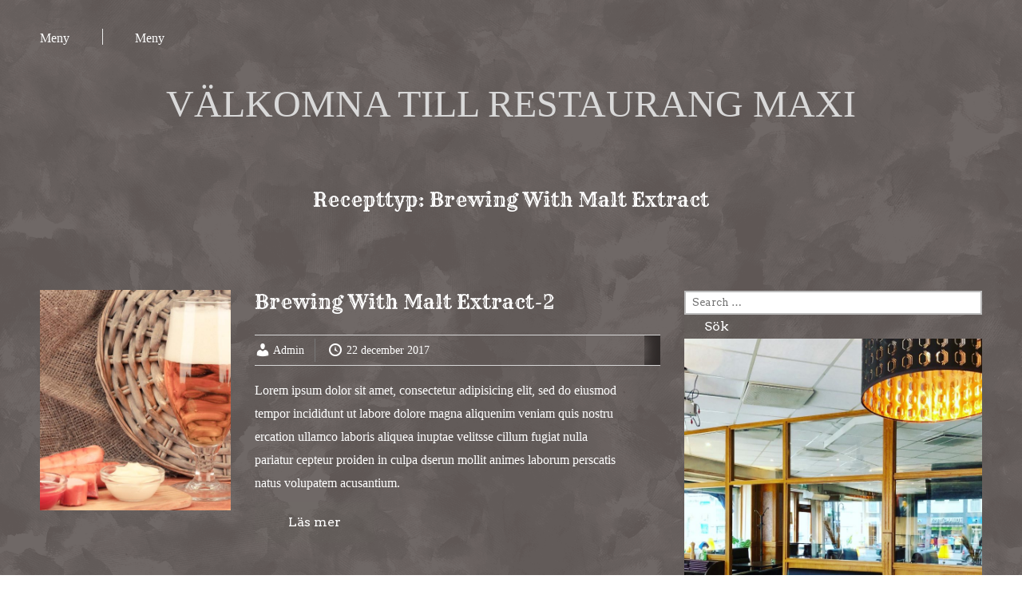

--- FILE ---
content_type: text/css
request_url: https://usercontent.one/wp/www.restaurangmaxi.se/wp-content/themes/home-brew/assets/min-css/style.min.css?ver=5.1.7
body_size: 9233
content:

/*! normalize.css v5.0.0 | MIT License | github.com/necolas/normalize.css */button,hr,input{overflow:visible}progress,sub,sup{vertical-align:baseline}pre,textarea{overflow:auto}address,dl,ol,p,pre,ul{margin-bottom:1rem}a,table{background-color:transparent}caption,th{text-align:left}article,aside,details,figcaption,figure,footer,header,legend,main,menu,nav,section{display:block}audio,canvas,label,output,progress,video{display:inline-block}html{font-family:sans-serif;line-height:1.15;-ms-text-size-adjust:100%;-webkit-text-size-adjust:100%}h1{font-size:2em;margin:.67em 0}code,kbd,pre,samp{font-family:monospace,monospace;font-size:1em}dl,h1,h2,h3,h4,h5,h6,ol,p,pre,ul{margin-top:0}dd,h1,h2,h3,h4,h5,h6,label,legend{margin-bottom:.5rem}hr{-webkit-box-sizing:content-box;box-sizing:content-box;height:0}a{-webkit-text-decoration-skip:objects;color:#0275d8;text-decoration:none}a:active,a:hover{outline-width:0}abbr[title]{border-bottom:none;text-decoration:underline;text-decoration:underline dotted}b,strong{font-weight:bolder}dfn{font-style:italic}mark{background-color:#ff0;color:#000}small{font-size:80%}sub,sup{font-size:75%;line-height:0;position:relative}sub{bottom:-.25em}sup{top:-.5em}audio:not([controls]){display:none;height:0}img{border-style:none;vertical-align:middle}svg:not(:root){overflow:hidden}button,input,optgroup,select,textarea{font-family:sans-serif;font-size:100%;line-height:1.15;margin:0}button,select{text-transform:none}[type=reset],[type=submit],button,html [type=button]{-webkit-appearance:button}[type=button]::-moz-focus-inner,[type=reset]::-moz-focus-inner,[type=submit]::-moz-focus-inner,button::-moz-focus-inner{border-style:none;padding:0}[type=button]:-moz-focusring,[type=reset]:-moz-focusring,[type=submit]:-moz-focusring,button:-moz-focusring{outline:ButtonText dotted 1px}legend{-webkit-box-sizing:border-box;box-sizing:border-box;color:inherit;max-width:100%;white-space:normal}textarea{resize:vertical}[type=checkbox],[type=radio]{-webkit-box-sizing:border-box;box-sizing:border-box;padding:0}[type=number]::-webkit-inner-spin-button,[type=number]::-webkit-outer-spin-button{height:auto}[type=search]{-webkit-appearance:textfield;outline-offset:-2px}[type=search]::-webkit-search-cancel-button,[type=search]::-webkit-search-decoration{-webkit-appearance:none}::-webkit-file-upload-button{-webkit-appearance:button;font:inherit}address,button,input,legend,select,textarea{line-height:inherit}summary{display:list-item}[hidden],template{display:none}html{-webkit-box-sizing:border-box;box-sizing:border-box;-ms-overflow-style:scrollbar;-webkit-tap-highlight-color:transparent}*,::after,::before{-webkit-box-sizing:inherit;box-sizing:inherit}@-ms-viewport{width:device-width}body{margin:0;font-family:-apple-system,system-ui,BlinkMacSystemFont,"Segoe UI",Roboto,"Helvetica Neue",Arial,sans-serif;font-size:1rem;font-weight:400;line-height:1.5;color:#292b2c;background-color:#fff}[tabindex="-1"]:focus{outline:0!important}abbr[data-original-title],abbr[title]{cursor:help}address{font-style:normal}ol ol,ol ul,ul ol,ul ul{margin-bottom:0}dt{font-weight:700}dd{margin-left:0}blockquote,figure{margin:0 0 1rem}a:focus,a:hover{color:#014c8c;text-decoration:underline}a:not([href]):not([tabindex]),a:not([href]):not([tabindex]):focus,a:not([href]):not([tabindex]):hover{color:inherit;text-decoration:none}a:not([href]):not([tabindex]):focus{outline:0}[role=button]{cursor:pointer}[role=button],a,area,button,input,label,select,summary,textarea{-ms-touch-action:manipulation;touch-action:manipulation}table{border-collapse:collapse}caption{padding-top:.75rem;padding-bottom:.75rem;color:#636c72;caption-side:bottom}button:focus{outline:dotted 1px;outline:-webkit-focus-ring-color auto 5px}input[type=checkbox]:disabled,input[type=radio]:disabled{cursor:not-allowed}input[type=date],input[type=time],input[type=datetime-local],input[type=month]{-webkit-appearance:listbox}fieldset{min-width:0;padding:0;margin:0;border:0}legend{width:100%;padding:0;font-size:1.5rem}input[type=search]{-webkit-appearance:none}[hidden]{display:none!important}
.container,.container-fluid{margin-left:auto;margin-right:auto;padding-right:15px;padding-left:15px;position:relative}.flex-column,.flex-row{-webkit-box-direction:normal!important}@-ms-viewport{width:device-width}html{-webkit-box-sizing:border-box;box-sizing:border-box;-ms-overflow-style:scrollbar}*,::after,::before{-webkit-box-sizing:inherit;box-sizing:inherit}.row{display:-webkit-box;display:-webkit-flex;display:-ms-flexbox;display:flex;-webkit-flex-wrap:wrap;-ms-flex-wrap:wrap;flex-wrap:wrap;margin-right:-15px;margin-left:-15px}@media (min-width:576px){.container{padding-right:15px;padding-left:15px;width:540px;max-width:100%}.container-fluid{padding-right:15px;padding-left:15px}.row{margin-right:-15px;margin-left:-15px}}@media (min-width:768px){.container{padding-right:15px;padding-left:15px;width:720px;max-width:100%}.container-fluid{padding-right:15px;padding-left:15px}.row{margin-right:-15px;margin-left:-15px}}@media (min-width:992px){.container{padding-right:15px;padding-left:15px;width:960px;max-width:100%}.container-fluid{padding-right:15px;padding-left:15px}.row{margin-right:-15px;margin-left:-15px}}@media (min-width:1200px){.container{padding-right:15px;padding-left:15px;width:1140px;max-width:100%}.container-fluid{padding-right:15px;padding-left:15px}.row{margin-right:-15px;margin-left:-15px}}.flex-first{-webkit-box-ordinal-group:0;-webkit-order:-1;-ms-flex-order:-1;order:-1}.flex-last{-webkit-box-ordinal-group:2;-webkit-order:1;-ms-flex-order:1;order:1}.flex-unordered{-webkit-box-ordinal-group:1;-webkit-order:0;-ms-flex-order:0;order:0}.flex-row{-webkit-box-orient:horizontal!important;-webkit-flex-direction:row!important;-ms-flex-direction:row!important;flex-direction:row!important}.flex-column{-webkit-box-orient:vertical!important;-webkit-flex-direction:column!important;-ms-flex-direction:column!important;flex-direction:column!important}.flex-column-reverse,.flex-row-reverse{-webkit-box-direction:reverse!important}.flex-row-reverse{-webkit-box-orient:horizontal!important;-webkit-flex-direction:row-reverse!important;-ms-flex-direction:row-reverse!important;flex-direction:row-reverse!important}.flex-column-reverse{-webkit-box-orient:vertical!important;-webkit-flex-direction:column-reverse!important;-ms-flex-direction:column-reverse!important;flex-direction:column-reverse!important}.no-gutters{margin-right:0;margin-left:0}.no-gutters>.col,.no-gutters>[class*=col-]{padding-right:0;padding-left:0}.col,.col-1,.col-10,.col-11,.col-12,.col-2,.col-3,.col-4,.col-5,.col-6,.col-7,.col-8,.col-9,.col-lg,.col-lg-1,.col-lg-10,.col-lg-11,.col-lg-12,.col-lg-2,.col-lg-3,.col-lg-4,.col-lg-5,.col-lg-6,.col-lg-7,.col-lg-8,.col-lg-9,.col-md,.col-md-1,.col-md-10,.col-md-11,.col-md-12,.col-md-2,.col-md-3,.col-md-4,.col-md-5,.col-md-6,.col-md-7,.col-md-8,.col-md-9,.col-sm,.col-sm-1,.col-sm-10,.col-sm-11,.col-sm-12,.col-sm-2,.col-sm-3,.col-sm-4,.col-sm-5,.col-sm-6,.col-sm-7,.col-sm-8,.col-sm-9,.col-xl,.col-xl-1,.col-xl-10,.col-xl-11,.col-xl-12,.col-xl-2,.col-xl-3,.col-xl-4,.col-xl-5,.col-xl-6,.col-xl-7,.col-xl-8,.col-xl-9{position:relative;width:100%;min-height:1px;padding-right:15px;padding-left:15px}.col{-webkit-flex-basis:0;-ms-flex-preferred-size:0;flex-basis:0;-webkit-box-flex:1;-webkit-flex-grow:1;-ms-flex-positive:1;flex-grow:1;max-width:100%}.col-1,.col-auto{-webkit-box-flex:0}.col-auto{-webkit-flex:0 0 auto;-ms-flex:0 0 auto;flex:0 0 auto;width:auto}.col-1{-webkit-flex:0 0 8.333333%;-ms-flex:0 0 8.333333%;flex:0 0 8.333333%;max-width:8.333333%}.col-2,.col-3{-webkit-box-flex:0}.col-2{-webkit-flex:0 0 16.666667%;-ms-flex:0 0 16.666667%;flex:0 0 16.666667%;max-width:16.666667%}.col-3{-webkit-flex:0 0 25%;-ms-flex:0 0 25%;flex:0 0 25%;max-width:25%}.col-4,.col-5{-webkit-box-flex:0}.col-4{-webkit-flex:0 0 33.333333%;-ms-flex:0 0 33.333333%;flex:0 0 33.333333%;max-width:33.333333%}.col-5{-webkit-flex:0 0 41.666667%;-ms-flex:0 0 41.666667%;flex:0 0 41.666667%;max-width:41.666667%}.col-6,.col-7{-webkit-box-flex:0}.col-6{-webkit-flex:0 0 50%;-ms-flex:0 0 50%;flex:0 0 50%;max-width:50%}.col-7{-webkit-flex:0 0 58.333333%;-ms-flex:0 0 58.333333%;flex:0 0 58.333333%;max-width:58.333333%}.col-8,.col-9{-webkit-box-flex:0}.col-8{-webkit-flex:0 0 66.666667%;-ms-flex:0 0 66.666667%;flex:0 0 66.666667%;max-width:66.666667%}.col-9{-webkit-flex:0 0 75%;-ms-flex:0 0 75%;flex:0 0 75%;max-width:75%}.col-10,.col-11{-webkit-box-flex:0}.col-10{-webkit-flex:0 0 83.333333%;-ms-flex:0 0 83.333333%;flex:0 0 83.333333%;max-width:83.333333%}.col-11{-webkit-flex:0 0 91.666667%;-ms-flex:0 0 91.666667%;flex:0 0 91.666667%;max-width:91.666667%}.col-12{-webkit-box-flex:0;-webkit-flex:0 0 100%;-ms-flex:0 0 100%;flex:0 0 100%;max-width:100%}.pull-0{right:auto}.pull-1{right:8.333333%}.pull-2{right:16.666667%}.pull-3{right:25%}.pull-4{right:33.333333%}.pull-5{right:41.666667%}.pull-6{right:50%}.pull-7{right:58.333333%}.pull-8{right:66.666667%}.pull-9{right:75%}.pull-10{right:83.333333%}.pull-11{right:91.666667%}.pull-12{right:100%}.push-0{left:auto}.push-1{left:8.333333%}.push-2{left:16.666667%}.push-3{left:25%}.push-4{left:33.333333%}.push-5{left:41.666667%}.push-6{left:50%}.push-7{left:58.333333%}.push-8{left:66.666667%}.push-9{left:75%}.push-10{left:83.333333%}.push-11{left:91.666667%}.push-12{left:100%}.offset-1{margin-left:8.333333%}.offset-2{margin-left:16.666667%}.offset-3{margin-left:25%}.offset-4{margin-left:33.333333%}.offset-5{margin-left:41.666667%}.offset-6{margin-left:50%}.offset-7{margin-left:58.333333%}.offset-8{margin-left:66.666667%}.offset-9{margin-left:75%}.offset-10{margin-left:83.333333%}.offset-11{margin-left:91.666667%}@media (min-width:576px){.col,.col-1,.col-10,.col-11,.col-12,.col-2,.col-3,.col-4,.col-5,.col-6,.col-7,.col-8,.col-9,.col-lg,.col-lg-1,.col-lg-10,.col-lg-11,.col-lg-12,.col-lg-2,.col-lg-3,.col-lg-4,.col-lg-5,.col-lg-6,.col-lg-7,.col-lg-8,.col-lg-9,.col-md,.col-md-1,.col-md-10,.col-md-11,.col-md-12,.col-md-2,.col-md-3,.col-md-4,.col-md-5,.col-md-6,.col-md-7,.col-md-8,.col-md-9,.col-sm,.col-sm-1,.col-sm-10,.col-sm-11,.col-sm-12,.col-sm-2,.col-sm-3,.col-sm-4,.col-sm-5,.col-sm-6,.col-sm-7,.col-sm-8,.col-sm-9,.col-xl,.col-xl-1,.col-xl-10,.col-xl-11,.col-xl-12,.col-xl-2,.col-xl-3,.col-xl-4,.col-xl-5,.col-xl-6,.col-xl-7,.col-xl-8,.col-xl-9{padding-right:15px;padding-left:15px}.col-sm{-webkit-flex-basis:0;-ms-flex-preferred-size:0;flex-basis:0;-webkit-box-flex:1;-webkit-flex-grow:1;-ms-flex-positive:1;flex-grow:1;max-width:100%}.col-sm-auto{-webkit-box-flex:0;-webkit-flex:0 0 auto;-ms-flex:0 0 auto;flex:0 0 auto;width:auto}.col-sm-1{-webkit-box-flex:0;-webkit-flex:0 0 8.333333%;-ms-flex:0 0 8.333333%;flex:0 0 8.333333%;max-width:8.333333%}.col-sm-2{-webkit-box-flex:0;-webkit-flex:0 0 16.666667%;-ms-flex:0 0 16.666667%;flex:0 0 16.666667%;max-width:16.666667%}.col-sm-3{-webkit-box-flex:0;-webkit-flex:0 0 25%;-ms-flex:0 0 25%;flex:0 0 25%;max-width:25%}.col-sm-4{-webkit-box-flex:0;-webkit-flex:0 0 33.333333%;-ms-flex:0 0 33.333333%;flex:0 0 33.333333%;max-width:33.333333%}.col-sm-5{-webkit-box-flex:0;-webkit-flex:0 0 41.666667%;-ms-flex:0 0 41.666667%;flex:0 0 41.666667%;max-width:41.666667%}.col-sm-6{-webkit-box-flex:0;-webkit-flex:0 0 50%;-ms-flex:0 0 50%;flex:0 0 50%;max-width:50%}.col-sm-7{-webkit-box-flex:0;-webkit-flex:0 0 58.333333%;-ms-flex:0 0 58.333333%;flex:0 0 58.333333%;max-width:58.333333%}.col-sm-8{-webkit-box-flex:0;-webkit-flex:0 0 66.666667%;-ms-flex:0 0 66.666667%;flex:0 0 66.666667%;max-width:66.666667%}.col-sm-9{-webkit-box-flex:0;-webkit-flex:0 0 75%;-ms-flex:0 0 75%;flex:0 0 75%;max-width:75%}.col-sm-10{-webkit-box-flex:0;-webkit-flex:0 0 83.333333%;-ms-flex:0 0 83.333333%;flex:0 0 83.333333%;max-width:83.333333%}.col-sm-11{-webkit-box-flex:0;-webkit-flex:0 0 91.666667%;-ms-flex:0 0 91.666667%;flex:0 0 91.666667%;max-width:91.666667%}.col-sm-12{-webkit-box-flex:0;-webkit-flex:0 0 100%;-ms-flex:0 0 100%;flex:0 0 100%;max-width:100%}.pull-sm-0{right:auto}.pull-sm-1{right:8.333333%}.pull-sm-2{right:16.666667%}.pull-sm-3{right:25%}.pull-sm-4{right:33.333333%}.pull-sm-5{right:41.666667%}.pull-sm-6{right:50%}.pull-sm-7{right:58.333333%}.pull-sm-8{right:66.666667%}.pull-sm-9{right:75%}.pull-sm-10{right:83.333333%}.pull-sm-11{right:91.666667%}.pull-sm-12{right:100%}.push-sm-0{left:auto}.push-sm-1{left:8.333333%}.push-sm-2{left:16.666667%}.push-sm-3{left:25%}.push-sm-4{left:33.333333%}.push-sm-5{left:41.666667%}.push-sm-6{left:50%}.push-sm-7{left:58.333333%}.push-sm-8{left:66.666667%}.push-sm-9{left:75%}.push-sm-10{left:83.333333%}.push-sm-11{left:91.666667%}.push-sm-12{left:100%}.offset-sm-0{margin-left:0}.offset-sm-1{margin-left:8.333333%}.offset-sm-2{margin-left:16.666667%}.offset-sm-3{margin-left:25%}.offset-sm-4{margin-left:33.333333%}.offset-sm-5{margin-left:41.666667%}.offset-sm-6{margin-left:50%}.offset-sm-7{margin-left:58.333333%}.offset-sm-8{margin-left:66.666667%}.offset-sm-9{margin-left:75%}.offset-sm-10{margin-left:83.333333%}.offset-sm-11{margin-left:91.666667%}}@media (min-width:768px){.col,.col-1,.col-10,.col-11,.col-12,.col-2,.col-3,.col-4,.col-5,.col-6,.col-7,.col-8,.col-9,.col-lg,.col-lg-1,.col-lg-10,.col-lg-11,.col-lg-12,.col-lg-2,.col-lg-3,.col-lg-4,.col-lg-5,.col-lg-6,.col-lg-7,.col-lg-8,.col-lg-9,.col-md,.col-md-1,.col-md-10,.col-md-11,.col-md-12,.col-md-2,.col-md-3,.col-md-4,.col-md-5,.col-md-6,.col-md-7,.col-md-8,.col-md-9,.col-sm,.col-sm-1,.col-sm-10,.col-sm-11,.col-sm-12,.col-sm-2,.col-sm-3,.col-sm-4,.col-sm-5,.col-sm-6,.col-sm-7,.col-sm-8,.col-sm-9,.col-xl,.col-xl-1,.col-xl-10,.col-xl-11,.col-xl-12,.col-xl-2,.col-xl-3,.col-xl-4,.col-xl-5,.col-xl-6,.col-xl-7,.col-xl-8,.col-xl-9{padding-right:15px;padding-left:15px}.col-md{-webkit-flex-basis:0;-ms-flex-preferred-size:0;flex-basis:0;-webkit-box-flex:1;-webkit-flex-grow:1;-ms-flex-positive:1;flex-grow:1;max-width:100%}.col-md-auto{-webkit-box-flex:0;-webkit-flex:0 0 auto;-ms-flex:0 0 auto;flex:0 0 auto;width:auto}.col-md-1{-webkit-box-flex:0;-webkit-flex:0 0 8.333333%;-ms-flex:0 0 8.333333%;flex:0 0 8.333333%;max-width:8.333333%}.col-md-2{-webkit-box-flex:0;-webkit-flex:0 0 16.666667%;-ms-flex:0 0 16.666667%;flex:0 0 16.666667%;max-width:16.666667%}.col-md-3{-webkit-box-flex:0;-webkit-flex:0 0 25%;-ms-flex:0 0 25%;flex:0 0 25%;max-width:25%}.col-md-4{-webkit-box-flex:0;-webkit-flex:0 0 33.333333%;-ms-flex:0 0 33.333333%;flex:0 0 33.333333%;max-width:33.333333%}.col-md-5{-webkit-box-flex:0;-webkit-flex:0 0 41.666667%;-ms-flex:0 0 41.666667%;flex:0 0 41.666667%;max-width:41.666667%}.col-md-6{-webkit-box-flex:0;-webkit-flex:0 0 50%;-ms-flex:0 0 50%;flex:0 0 50%;max-width:50%}.col-md-7{-webkit-box-flex:0;-webkit-flex:0 0 58.333333%;-ms-flex:0 0 58.333333%;flex:0 0 58.333333%;max-width:58.333333%}.col-md-8{-webkit-box-flex:0;-webkit-flex:0 0 66.666667%;-ms-flex:0 0 66.666667%;flex:0 0 66.666667%;max-width:66.666667%}.col-md-9{-webkit-box-flex:0;-webkit-flex:0 0 75%;-ms-flex:0 0 75%;flex:0 0 75%;max-width:75%}.col-md-10{-webkit-box-flex:0;-webkit-flex:0 0 83.333333%;-ms-flex:0 0 83.333333%;flex:0 0 83.333333%;max-width:83.333333%}.col-md-11{-webkit-box-flex:0;-webkit-flex:0 0 91.666667%;-ms-flex:0 0 91.666667%;flex:0 0 91.666667%;max-width:91.666667%}.col-md-12{-webkit-box-flex:0;-webkit-flex:0 0 100%;-ms-flex:0 0 100%;flex:0 0 100%;max-width:100%}.pull-md-0{right:auto}.pull-md-1{right:8.333333%}.pull-md-2{right:16.666667%}.pull-md-3{right:25%}.pull-md-4{right:33.333333%}.pull-md-5{right:41.666667%}.pull-md-6{right:50%}.pull-md-7{right:58.333333%}.pull-md-8{right:66.666667%}.pull-md-9{right:75%}.pull-md-10{right:83.333333%}.pull-md-11{right:91.666667%}.pull-md-12{right:100%}.push-md-0{left:auto}.push-md-1{left:8.333333%}.push-md-2{left:16.666667%}.push-md-3{left:25%}.push-md-4{left:33.333333%}.push-md-5{left:41.666667%}.push-md-6{left:50%}.push-md-7{left:58.333333%}.push-md-8{left:66.666667%}.push-md-9{left:75%}.push-md-10{left:83.333333%}.push-md-11{left:91.666667%}.push-md-12{left:100%}.offset-md-0{margin-left:0}.offset-md-1{margin-left:8.333333%}.offset-md-2{margin-left:16.666667%}.offset-md-3{margin-left:25%}.offset-md-4{margin-left:33.333333%}.offset-md-5{margin-left:41.666667%}.offset-md-6{margin-left:50%}.offset-md-7{margin-left:58.333333%}.offset-md-8{margin-left:66.666667%}.offset-md-9{margin-left:75%}.offset-md-10{margin-left:83.333333%}.offset-md-11{margin-left:91.666667%}}@media (min-width:992px){.col,.col-1,.col-10,.col-11,.col-12,.col-2,.col-3,.col-4,.col-5,.col-6,.col-7,.col-8,.col-9,.col-lg,.col-lg-1,.col-lg-10,.col-lg-11,.col-lg-12,.col-lg-2,.col-lg-3,.col-lg-4,.col-lg-5,.col-lg-6,.col-lg-7,.col-lg-8,.col-lg-9,.col-md,.col-md-1,.col-md-10,.col-md-11,.col-md-12,.col-md-2,.col-md-3,.col-md-4,.col-md-5,.col-md-6,.col-md-7,.col-md-8,.col-md-9,.col-sm,.col-sm-1,.col-sm-10,.col-sm-11,.col-sm-12,.col-sm-2,.col-sm-3,.col-sm-4,.col-sm-5,.col-sm-6,.col-sm-7,.col-sm-8,.col-sm-9,.col-xl,.col-xl-1,.col-xl-10,.col-xl-11,.col-xl-12,.col-xl-2,.col-xl-3,.col-xl-4,.col-xl-5,.col-xl-6,.col-xl-7,.col-xl-8,.col-xl-9{padding-right:15px;padding-left:15px}.col-lg{-webkit-flex-basis:0;-ms-flex-preferred-size:0;flex-basis:0;-webkit-box-flex:1;-webkit-flex-grow:1;-ms-flex-positive:1;flex-grow:1;max-width:100%}.col-lg-auto{-webkit-box-flex:0;-webkit-flex:0 0 auto;-ms-flex:0 0 auto;flex:0 0 auto;width:auto}.col-lg-1{-webkit-box-flex:0;-webkit-flex:0 0 8.333333%;-ms-flex:0 0 8.333333%;flex:0 0 8.333333%;max-width:8.333333%}.col-lg-2{-webkit-box-flex:0;-webkit-flex:0 0 16.666667%;-ms-flex:0 0 16.666667%;flex:0 0 16.666667%;max-width:16.666667%}.col-lg-3{-webkit-box-flex:0;-webkit-flex:0 0 25%;-ms-flex:0 0 25%;flex:0 0 25%;max-width:25%}.col-lg-4{-webkit-box-flex:0;-webkit-flex:0 0 33.333333%;-ms-flex:0 0 33.333333%;flex:0 0 33.333333%;max-width:33.333333%}.col-lg-5{-webkit-box-flex:0;-webkit-flex:0 0 41.666667%;-ms-flex:0 0 41.666667%;flex:0 0 41.666667%;max-width:41.666667%}.col-lg-6{-webkit-box-flex:0;-webkit-flex:0 0 50%;-ms-flex:0 0 50%;flex:0 0 50%;max-width:50%}.col-lg-7{-webkit-box-flex:0;-webkit-flex:0 0 58.333333%;-ms-flex:0 0 58.333333%;flex:0 0 58.333333%;max-width:58.333333%}.col-lg-8{-webkit-box-flex:0;-webkit-flex:0 0 66.666667%;-ms-flex:0 0 66.666667%;flex:0 0 66.666667%;max-width:66.666667%}.col-lg-9{-webkit-box-flex:0;-webkit-flex:0 0 75%;-ms-flex:0 0 75%;flex:0 0 75%;max-width:75%}.col-lg-10{-webkit-box-flex:0;-webkit-flex:0 0 83.333333%;-ms-flex:0 0 83.333333%;flex:0 0 83.333333%;max-width:83.333333%}.col-lg-11{-webkit-box-flex:0;-webkit-flex:0 0 91.666667%;-ms-flex:0 0 91.666667%;flex:0 0 91.666667%;max-width:91.666667%}.col-lg-12{-webkit-box-flex:0;-webkit-flex:0 0 100%;-ms-flex:0 0 100%;flex:0 0 100%;max-width:100%}.pull-lg-0{right:auto}.pull-lg-1{right:8.333333%}.pull-lg-2{right:16.666667%}.pull-lg-3{right:25%}.pull-lg-4{right:33.333333%}.pull-lg-5{right:41.666667%}.pull-lg-6{right:50%}.pull-lg-7{right:58.333333%}.pull-lg-8{right:66.666667%}.pull-lg-9{right:75%}.pull-lg-10{right:83.333333%}.pull-lg-11{right:91.666667%}.pull-lg-12{right:100%}.push-lg-0{left:auto}.push-lg-1{left:8.333333%}.push-lg-2{left:16.666667%}.push-lg-3{left:25%}.push-lg-4{left:33.333333%}.push-lg-5{left:41.666667%}.push-lg-6{left:50%}.push-lg-7{left:58.333333%}.push-lg-8{left:66.666667%}.push-lg-9{left:75%}.push-lg-10{left:83.333333%}.push-lg-11{left:91.666667%}.push-lg-12{left:100%}.offset-lg-0{margin-left:0}.offset-lg-1{margin-left:8.333333%}.offset-lg-2{margin-left:16.666667%}.offset-lg-3{margin-left:25%}.offset-lg-4{margin-left:33.333333%}.offset-lg-5{margin-left:41.666667%}.offset-lg-6{margin-left:50%}.offset-lg-7{margin-left:58.333333%}.offset-lg-8{margin-left:66.666667%}.offset-lg-9{margin-left:75%}.offset-lg-10{margin-left:83.333333%}.offset-lg-11{margin-left:91.666667%}}@media (min-width:1200px){.col,.col-1,.col-10,.col-11,.col-12,.col-2,.col-3,.col-4,.col-5,.col-6,.col-7,.col-8,.col-9,.col-lg,.col-lg-1,.col-lg-10,.col-lg-11,.col-lg-12,.col-lg-2,.col-lg-3,.col-lg-4,.col-lg-5,.col-lg-6,.col-lg-7,.col-lg-8,.col-lg-9,.col-md,.col-md-1,.col-md-10,.col-md-11,.col-md-12,.col-md-2,.col-md-3,.col-md-4,.col-md-5,.col-md-6,.col-md-7,.col-md-8,.col-md-9,.col-sm,.col-sm-1,.col-sm-10,.col-sm-11,.col-sm-12,.col-sm-2,.col-sm-3,.col-sm-4,.col-sm-5,.col-sm-6,.col-sm-7,.col-sm-8,.col-sm-9,.col-xl,.col-xl-1,.col-xl-10,.col-xl-11,.col-xl-12,.col-xl-2,.col-xl-3,.col-xl-4,.col-xl-5,.col-xl-6,.col-xl-7,.col-xl-8,.col-xl-9{padding-right:15px;padding-left:15px}.col-xl{-webkit-flex-basis:0;-ms-flex-preferred-size:0;flex-basis:0;-webkit-box-flex:1;-webkit-flex-grow:1;-ms-flex-positive:1;flex-grow:1;max-width:100%}.col-xl-auto{-webkit-box-flex:0;-webkit-flex:0 0 auto;-ms-flex:0 0 auto;flex:0 0 auto;width:auto}.col-xl-1{-webkit-box-flex:0;-webkit-flex:0 0 8.333333%;-ms-flex:0 0 8.333333%;flex:0 0 8.333333%;max-width:8.333333%}.col-xl-2{-webkit-box-flex:0;-webkit-flex:0 0 16.666667%;-ms-flex:0 0 16.666667%;flex:0 0 16.666667%;max-width:16.666667%}.col-xl-3{-webkit-box-flex:0;-webkit-flex:0 0 25%;-ms-flex:0 0 25%;flex:0 0 25%;max-width:25%}.col-xl-4{-webkit-box-flex:0;-webkit-flex:0 0 33.333333%;-ms-flex:0 0 33.333333%;flex:0 0 33.333333%;max-width:33.333333%}.col-xl-5{-webkit-box-flex:0;-webkit-flex:0 0 41.666667%;-ms-flex:0 0 41.666667%;flex:0 0 41.666667%;max-width:41.666667%}.col-xl-6{-webkit-box-flex:0;-webkit-flex:0 0 50%;-ms-flex:0 0 50%;flex:0 0 50%;max-width:50%}.col-xl-7{-webkit-box-flex:0;-webkit-flex:0 0 58.333333%;-ms-flex:0 0 58.333333%;flex:0 0 58.333333%;max-width:58.333333%}.col-xl-8{-webkit-box-flex:0;-webkit-flex:0 0 66.666667%;-ms-flex:0 0 66.666667%;flex:0 0 66.666667%;max-width:66.666667%}.col-xl-9{-webkit-box-flex:0;-webkit-flex:0 0 75%;-ms-flex:0 0 75%;flex:0 0 75%;max-width:75%}.col-xl-10{-webkit-box-flex:0;-webkit-flex:0 0 83.333333%;-ms-flex:0 0 83.333333%;flex:0 0 83.333333%;max-width:83.333333%}.col-xl-11{-webkit-box-flex:0;-webkit-flex:0 0 91.666667%;-ms-flex:0 0 91.666667%;flex:0 0 91.666667%;max-width:91.666667%}.col-xl-12{-webkit-box-flex:0;-webkit-flex:0 0 100%;-ms-flex:0 0 100%;flex:0 0 100%;max-width:100%}.pull-xl-0{right:auto}.pull-xl-1{right:8.333333%}.pull-xl-2{right:16.666667%}.pull-xl-3{right:25%}.pull-xl-4{right:33.333333%}.pull-xl-5{right:41.666667%}.pull-xl-6{right:50%}.pull-xl-7{right:58.333333%}.pull-xl-8{right:66.666667%}.pull-xl-9{right:75%}.pull-xl-10{right:83.333333%}.pull-xl-11{right:91.666667%}.pull-xl-12{right:100%}.push-xl-0{left:auto}.push-xl-1{left:8.333333%}.push-xl-2{left:16.666667%}.push-xl-3{left:25%}.push-xl-4{left:33.333333%}.push-xl-5{left:41.666667%}.push-xl-6{left:50%}.push-xl-7{left:58.333333%}.push-xl-8{left:66.666667%}.push-xl-9{left:75%}.push-xl-10{left:83.333333%}.push-xl-11{left:91.666667%}.push-xl-12{left:100%}.offset-xl-0{margin-left:0}.offset-xl-1{margin-left:8.333333%}.offset-xl-2{margin-left:16.666667%}.offset-xl-3{margin-left:25%}.offset-xl-4{margin-left:33.333333%}.offset-xl-5{margin-left:41.666667%}.offset-xl-6{margin-left:50%}.offset-xl-7{margin-left:58.333333%}.offset-xl-8{margin-left:66.666667%}.offset-xl-9{margin-left:75%}.offset-xl-10{margin-left:83.333333%}.offset-xl-11{margin-left:91.666667%}}
h1,h2.main-title,h3{line-height:normal}*{-webkit-font-smoothing:antialiased;-webkit-text-size-adjust:100%;-moz-text-size-adjust:100%;-ms-text-size-adjust:100%}.onecom-webshop-main *,body,h4,h5,input{font-family:Lato,"One Open Sans","Helvetica Neue",Helvetica,sans-serif}.blog_sidebar .widget-title,.main-content-box h1,.main-title,.post-comments #respond h3,.section-title h2,.service-cat-text,article header,h2,h3{font-family:Caveat,"One Open Sans","Helvetica Neue",Helvetica,sans-serif}.header-banner h1,.header-banner h2,.site-logo h1,.site-logo h2{font-family:Oswald,"One Open Sans","Helvetica Neue",Helvetica,sans-serif}.regular-color,body{color:#000}.header-banner,.primary-color,.steps-block h2,a,a:active,a:focus,a:visited{color:#74a345}a:hover{color:#96b878}.header-banner a,.header-banner a:visited .header-banner a:active{color:#000}.header-banner a:hover{color:#5f5f5f}.container{display:block;margin:0 auto;width:1210px;max-width:100%}p{padding:10px 0;margin:0;line-height:28.8px}h2,h3,h4{margin:10px 0}.about-main-container ol,.about-main-container ul,.main-content-box ol,.main-content-box ul{margin-left:17px}.main-title{font-size:30px;font-weight:700}h2.main-title{vertical-align:middle;display:inline}blockquote{margin:16px 40px}.gallery-caption,.wp-caption,embed,iframe,object{margin-bottom:1.5em;max-width:100%}img{max-width:100%;height:auto;image-rendering:-moz-crisp-edges;image-rendering:-o-crisp-edges;image-rendering:-webkit-optimize-contrast;image-rendering:crisp-edges;-ms-interpolation-mode:nearest-neighbor}a,a:active,a:focus,a:hover,a:visited,input,input:active,input:focus,input:hover,input:visited,textarea,textarea:focus,textarea:hover{text-decoration:none;outline:0}ol,ul{padding:0}.featured-box p:first-child{padding-top:0}.page-content{padding-top:75px}.post-content ol,.post-content ul{padding-left:20px}tbody td,thead th{border:1px solid #ddd;padding:10px}thead th{background-color:#f8f8f8;color:#336B6B;text-align:left}.screen-reader-text{clip:rect(1px,1px,1px,1px);height:1px;overflow:hidden;position:absolute!important;width:1px;word-wrap:normal!important}#page,#primary-nav>ul>li{position:relative;z-index:10}.icon-thumb{max-height:58px;padding-right:10px}footer p{padding:12px 0}.alignleft{display:inline;float:left;margin-right:1.5em}.alignright,.pull-right{float:right}.alignright{display:inline;margin-left:1.5em}.aligncenter,.wp-caption img[class*=wp-image-]{display:block;margin-left:auto;margin-right:auto}.aligncenter{clear:both}.gallery-caption,.wp-caption{color:#666;font-size:13px;font-size:.8125rem;font-style:italic}.wp-caption .wp-caption-text{margin:.8075em 0}body{font-size:16px}h1,h2{font-size:30px;font-weight:700;font-style:normal}h2{line-height:30px}h3{font-size:26px;font-weight:400;font-style:normal}h4,h5{font-weight:700;line-height:22px;font-style:normal}h4{font-size:20px}h5{font-size:16px}.small-text,h6{font-size:12px}h6{font-weight:400;line-height:22px;font-style:normal}.about-section h1,.about-section h2,.about-section h3,.about-section h4{margin-top:0}a.button,a.button:visited{display:inline-block;background-color:#74a345;min-width:150px;line-height:50px;white-space:nowrap;text-align:center;cursor:pointer;overflow:hidden;color:#fff;transition:.3s}a.button:active,a.button:focus{outline:0}a.button a,a.button:hover{color:#fff}#searchsubmit,.button.small-button{padding:0 10px;min-width:inherit;line-height:30px;min-height:30px;border:0}.text-left{text-align:left!important}.text-right{text-align:right!important}.text-center{text-align:center!important}#primary-nav,.pull-left,.site-logo{float:left}.clear{clear:both;display:block}.no-padding{padding:0}.no-margin{margin:0}.content-break{height:30px;line-height:30px}#page{background-repeat:repeat;background-attachment:scroll;background-size:100%;transition:all .3s ease 0s;-webkit-transition:all .3s ease 0s;background-color:#fff;width:100%;overflow-x:hidden;min-width:300px}#sticky_menu li>i,.featured-block,.menu-toggle{background-repeat:no-repeat}#page.shifted,#sticky_menu{transition:all .3s ease 0s}#page.shifted{box-shadow:0 0 20px rgba(0,0,0,.3);display:block;margin-left:250px!important;width:100%}.justify-center{justify-content:center}.site-logo{word-wrap:break-word;display:inline-block;margin:10px 50px 10px 0;padding:10px 0}#site-header .zero-size,#site-header .zero-size h1,#site-header .zero-size h2{font-size:0;max-width:0;padding:0;margin:0}.site-logo h1,.site-logo h2{margin:0;color:#000;display:block;line-height:38px;font-size:48px;font-weight:700;word-break:break-word}.site-logo a{display:block;font:inherit;color:inherit}.site-logo img{max-width:100%;max-height:170px;width:auto}#site-header{border-bottom:1px solid #cedcb8;padding-top:15px}.site-logo h6{font-size:12px;font-weight:700!important;letter-spacing:.3em;color:#666;margin-bottom:10px}.header-subtitle{font-weight:700}.header-tagline{padding:5px 0}.title-container{min-height:58px}.header-banner{margin:68px auto 55px}.header-banner a{vertical-align:bottom;font-size:48px;font-weight:700;line-height:48px}.header-tagline h2{margin:0;line-height:30px}#primary-nav ul{margin:0;padding:0;color:#000}#primary-nav:after,#primary-nav:before,#primary-nav>ul:after,#primary-nav>ul:before{display:block;content:'';clear:both}#primary-nav>ul>li{display:inline-block}#primary-nav>ul>li:after{content:"";border-right:1px solid #ebebeb;right:0;left:auto;position:absolute;height:20px;top:50%;-webkit-transform:translateY(-50%);transform:translateY(-50%)}#primary-nav>ul>li:last-child:after{display:none}#primary-nav ul li a{color:inherit;font-weight:400;padding:23px 42px 20px 36px;text-align:center;display:block;transition:background-color .2s ease-out,border .2s ease-out,color .2s ease-out;line-height:17px}#primary-nav>ul>li:first-child a{padding-left:15px}#primary-nav ul li ul li a{background-color:rgba(191,228,184,1);padding:10px 20px;text-align:left;word-break:break-all}#primary-nav ul li ul li a:hover{background-color:rgba(191,228,184,.5)}#primary-nav ul li:hover>a{color:#74a345}#primary-nav>ul>li.menu-item-has-children>a:after{font-family:dashicons;font-size:20px;content:"\f140";display:inline-block;width:24px;line-height:21px;vertical-align:-4px}#primary-nav ul li ul{position:absolute;color:#000;display:none;width:225px}.about-section,.banner-box-image{position:relative}#primary-nav ul li ul li{display:list-item;width:100%;list-style:none;position:relative}#primary-nav ul li ul:hover,#primary-nav ul li:hover>ul{display:block}#primary-nav ul li ul li ul{left:100%;right:0;top:0}#primary-nav ul li.current_page_item{color:#74a345}.mobile-only{display:none}.banner-content-box{padding:0 0 0 25px;color:#000}.banner-content-box .title-container{min-height:initial}.banner-content-box ul{padding-left:40px}.banner-content-box li{padding:7px 0}.banner-content-box ol li{list-style-type:decimal}.blog_sidebar ul li,.comment-list,.comment-list li{list-style-type:none}.banner-content-box .button{margin-bottom:0}.banner-content-box h1,.banner-content-box h2{vertical-align:middle;display:inline}.home-services .featured-block{text-align:center;max-height:520px;display:inline-block;margin:20px 0 30px}.featured-block{height:auto;text-align:center;overflow:hidden;background-color:#ccc}.about-section{padding:73px 30px;border:1px solid #cedcb8}.about-main-container{padding-bottom:0}.about-section:before{border:1px solid #cedcb8;content:"";display:block;position:absolute;top:5px;left:5px;right:5px;bottom:5px}section{padding:40px 0}.section-columns{margin:0}.section-content{margin:10px 0 30px}.section-title{padding:10px 0}.section-title h2{margin-bottom:0}div#gallery-1 img{height:auto;max-width:100%}.main-content-box{padding-right:40px}.post-title{margin-top:4px}.page-thumb{margin:18px auto}.post-content-box h2{margin:0 0 15px;display:block}.post-content-box ol,.post-content-box ul{padding:6px 20px}.post-content-box ol li,.post-content-box ul li{padding:2px 0}.post-content p{padding:14px 0}.post-details{padding-bottom:30px}.about-section .featured-image-box img{border-radius:320px}.post-meta ul{margin:6px 0;position:relative;padding:4px 0;border-top:1px solid #d7d7d7;font-size:14px;border-bottom:1px solid #d7d7d7;overflow:hidden;white-space:nowrap;font-style:normal;font-weight:400}.post-meta ul li{display:inline-block;margin-right:9px}.post-meta ul li:not(:first-child){border-left:1px solid #777;padding-left:15px}.post-meta ul li.post-categories a:hover{text-decoration:underline}.post-meta ul:after{content:'';position:absolute;width:20px;top:0;right:0;height:100%;box-shadow:-17px 0 16px #fff inset}.post-content-box:after,.post-content-box:before{display:block;clear:both;content:''}.updated:not(.published){display:none}.service-list-section .page-title a,.service-list-section .page-title a:active,.service-list-section .page-title a:visited{color:#000}.service-list-section .page-title a:hover{color:#5f5f5f}.service-col{padding-right:10px;padding-left:10px}.inner-services .service-col .featured-block{width:380px;max-width:100%;margin-left:auto;margin-right:auto;padding-top:75px;padding-bottom:75px}.service-content-section,.steps-block{padding:10px 0}.inner-services .service-col .featured-block .button{max-width:100%;height:auto;margin:0}.single-service .featured-image-box{margin-bottom:20px}.service-list-section .featured-image-box{margin:30px 0 50px}.service-columns .service-title a{vertical-align:middle}.service-list-section .post-excerpt-box{margin-bottom:15px}.service-cat-text{position:absolute;bottom:60px;right:55px;font-size:30px;color:#fff;max-width:200px;text-align:center;font-weight:700}.block-title{margin-top:20px}.steps-block .block-content{padding:10px 0;line-height:29px}.steps-block .block-img{padding:35px 0 50px;max-width:780px}.contact-section .icon-thumb{margin:10px auto}.contact-section .contact-form-box{margin:5px auto}.contact_info_blocks h2{visibility:hidden}.form-container{clear:both}.newsletter-form{margin:30px auto 0;width:514px;max-width:90%}.form fieldset{padding:0 17px 26px}.form label{margin-bottom:3px}.form .input,.form .select,select{width:100%;padding:1px 8px;font-size:13px;height:30px;-webkit-box-sizing:border-box;-moz-box-sizing:border-box;box-sizing:border-box;border:2px solid #BBB;background-color:#fff}.form textarea.input{min-height:130px;padding-top:4px}.form .submit{margin:0}.form .form_message{font-size:16px}#searchform{max-width:400px;margin:0 auto}.footer-widgets{color:#74a345;padding:45px 0 30px;border-top:1px solid #332f2e}.footer-widgets .flex-column{padding-right:40px;padding-left:40px}.footer-widgets .flex-column:nth-child(3){border-right:1px solid #332f2e;border-left:1px solid #332f2e;padding:0 20px}.footer-widgets .widget{padding:24px 0}.footer-sidebar-1{text-align:right}.footer-sidebar-2{text-align:center}.footer-widgets .v-center{position:relative;top:50%;transform:perspective(1px) translateY(-50%)}.footer-widgets .footer-sidebar-2 a{color:#000}.footer-widgets .footer-sidebar-2 a:hover{color:#5f5f5f}.site-logo.footer-logo h2{line-height:36px;margin-bottom:0}.footer-widgets .widget-title{padding-bottom:0}.footer-widgets li{padding:6px 0;list-style:none}.footer-widgets .footer-sidebar-2 .widget:nth-child(2),.footer-widgets li:first-child,.footer-widgets p:first-child{padding-top:0}.footer-widgets .footer-sidebar-2 .widget:nth-child(1){padding-top:0;padding-bottom:0}.copyright{padding:11px 0}#sticky_menu_wrapper{position:fixed;top:0;left:0;z-index:1;width:100%;height:100%;background-color:#fff;color:#333}body.admin-bar #sticky_menu_wrapper{top:47px}#sticky_menu{position:relative;left:0;top:0;width:250px;padding:0;z-index:1}#sticky_menu li{list-style:none;position:relative}#sticky_menu li>i{position:absolute;height:42px;width:43px;background-color:#fff;top:0;right:0;border:1px solid #aaa;background-image:url(../images/close.png);background-position:center center;transform:rotate(180deg);-webkit-transform:rotate(180deg);-moz-transform:rotate(180deg);background-size:22px}#sticky_menu li.current-menu-ancestor>i,#sticky_menu li.expanded>i{transform:rotate(270deg);-webkit-transform:rotate(270deg);-moz-transform:rotate(270deg)}#sticky_menu li.menu-item-has-children>a{padding-right:54px!important;word-break:break-all}#sticky_menu li>a{display:block;padding:12px 20px;line-height:1;color:inherit;font-size:18px}#sticky_menu li.current-menu-item>a{background-color:#74a345;color:#fff}#sticky_menu li.current-menu-ancestor>a,#sticky_menu li>a:hover{background-color:rgba(0,0,0,.05)}#sticky_menu li.current-menu-ancestor>.sub-menu{display:block}#sticky_menu .sub-menu{padding:0;display:none;box-shadow:0 0 9px #ddd inset;-webkit-box-shadow:0 0 9px #ddd inset}#sticky_menu .sub-menu li>a{padding:12px 12px 12px 40px}#sticky_menu .sub-menu .sub-menu li>a{padding:12px 12px 12px 60px}.menu-toggle{background-image:url(../images/menu.svg);background-color:transparent;background-size:contain;font-size:0;border:none;border-radius:0;-moz-border-radius:0;-webkit-border-radius:0;height:28px;padding:10px 0;width:29px;box-shadow:none;outline:0;-moz-outline:none;-webkit-outline:none;cursor:pointer}.menu-toggle:focus,.menu-toggle:hover{outline:0;-moz-outline:none;-webkit-outline:none}.sticky_menu_collapse{position:relative;width:250px;padding:10px;background-color:#dcdcdc}.blog-section .article-block{margin-bottom:50px}.blog-thumb{margin:0 0 18px}.blog-section h2{margin:0 0 20px;display:inline-block}blog_sidebar .widget{padding:24px 0}.blog_sidebar .widget:first-child{margin-top:0}.widget-title{padding-bottom:12px}.widget-title h3{margin-bottom:0}.widget li,.widget p{padding:0}#wp-calendar,.widget table{width:100%}#wp-calendar caption{display:none}#wp-calendar thead th{padding:8px;text-align:center;font-size:10px;background-color:#74a345;color:#fff}#wp-calendar tbody{color:#aaa}#wp-calendar tbody td{background:#f5f5f5;border:1px solid #fff;text-align:center;padding:8px}#wp-calendar tbody td:hover{background:#fff}#wp-calendar tbody .pad{background:0 0}#wp-calendar tfoot #next{font-size:10px;text-transform:uppercase;text-align:right}#wp-calendar tfoot #prev{font-size:10px;text-transform:uppercase;padding-top:10px}#wp-calendar tbody a,#wp-calendar tbody a:active,#wp-calendar tbody a:visited{color:#000;text-decoration:underline}.comment-list,.post-comments .commentlist{margin:30px 0}.comment-list .comment .comment-body,.commentlist>article{margin-bottom:50px}.commentlist>article:last-child{margin-bottom:0}.commentlist #respond{margin-top:15px}.post-comments #respond h3{font-size:24px}.comments-area .comments-title,.post-comments h3#comments{font-weight:700;font-size:30px}.post-comments form p{font-size:14px;margin-bottom:10px;display:block;padding:0}.post-comments form>p:not(.comment-form-cookies-consent)>label{display:block;margin:0}.post-comments form>p.comment-form-cookies-consent input[type=checkbox]{margin-right:8px;vertical-align:1px}.comment-author.vcard img,.next.page-numbers .dashicons,.page-numbers,.prev.page-numbers .dashicons{vertical-align:middle}.post-comments form p.comment-form-cookies-consent{margin:0}.post-comments form input:not([type=submit]){border:1px solid #000;padding:6px 10px;font-size:16px}.post-comments textarea{border:1px solid #000;padding:10px;font-size:16px;font-weight:400;line-height:1.3;max-width:100%}.comment-author-meta .gravatar img,.comment-author.vcard img{box-shadow:0 0 1px rgba(0,0,0,.5);padding:2px}.comment-author-meta:after,.comment-author-meta:before{content:'';display:block;clear:both}.comment-author.vcard{font-size:24px;font-weight:100;margin-bottom:15px}.comment-author.vcard img{height:40px;width:auto;margin:0 5px 0 0;display:inline-block}.comment-author.vcard .says{display:none}.comment-author{font-size:16px;line-height:1;font-weight:500;text-transform:capitalize}.comment-body .reply,.comment-content{padding-left:20px}.comment-meta,.comment-metadata{font-size:14px;clear:both}.comment-content{background-repeat:no-repeat;-webkit-background-size:24px auto;background-size:13px auto;background-image:url(../images/quotes.png);background-position:left top;margin-top:15px}.comment-content p{margin-bottom:15px}.comment-list li ol.children,.commentlist .children{margin-top:20px;padding-left:60px}.moderation_msg{display:inline-block;border:1px solid #777;color:#555;padding:0 12px;font-size:14px;border-radius:10px}#cancel-comment-reply-link{text-decoration:underline;font-weight:500}.page-numbers{background-color:#BFE4B8;color:#000;padding:6px 12px;text-align:center;border-radius:2px;-webkit-transition:background-color .2s ease-in-out,border-color .2s ease-in-out,color .3s ease-in-out;transition:background-color .2s ease-in-out,border-color .2s ease-in-out,color .3s ease-in-out}.next.page-numbers,.prev.page-numbers{background-color:#BFE4B8;display:inline-block;font-weight:400;padding:2px 14px}.next.page-numbers:focus,.next.page-numbers:hover,.page-numbers.current,.page-numbers:hover,.prev.page-numbers:focus,.prev.page-numbers:hover{background-color:#74a345;color:#fff}.onecom-webshop-main .address h2{line-height:normal}.social-icons{padding-top:10px}.social-icons ul{margin-bottom:0}.social-icons ul li{display:inline-block;margin:0 8px 0 0}.social-icons svg{display:block;width:42px;height:42px}.post-meta .dashicons{line-height:28px}#booking_form input.oc-captcha-val{width:50px;height:30px;vertical-align:middle;border:0;font-size:16px;outline:0;text-align:center;border-left:1px solid #ccc;margin-left:8px}.oc_csrf_token{display:none}.oc-cap-container{border:2px solid #BBB;background-color:#fff;display:block;width:150px}#booking_form input.oc-captcha-val::placeholder{color:#333}.woocommerce .col2-set .col-1,.woocommerce .col2-set .col-2,.woocommerce-page .col2-set .col-1,.woocommerce-page .col2-set .col-2{max-width:none}
.onecom-webshop-main *,body,h4,h4.main-title,input{font-family:Arvo,"One Open Sans","Helvetica Neue",Helvetica,sans-serif}.banner-description h2,.block-title h2,.header-tagline h2,.main-title.txt-style-2{font-family:"Kaushan Script","One Open Sans","Helvetica Neue",Helvetica,sans-serif}.banner-content-box h1,.blog_sidebar .widget-title,.header-banner h1,.header-banner h2,.post-comments #respond h3,.section-title h2,.service-cat-text,.site-logo h1,.site-logo h2,article header,h2,h2.main-title,h3,h5{font-family:Rye,"One Open Sans","Helvetica Neue",Helvetica,sans-serif}.footer-widgets .footer-sidebar-2 a,.regular-color,.site-logo h1,.site-logo h2,body{color:#d9d9d9}.featured-box a:visited,.main-content-box a,.main-content-box a:visited,.section-content a,.section-content a:visited,.service-details a,.service-details a:visited,.steps-block h2,.textwidget a,.textwidget a:visited,.widget a,.widget a:visited,a.primary-color,a.primary-color:hover,a.primary-color:visited{color:#73a252}a.primary-color:hover{text-decoration:underline}.featured-box a:hover,.main-content-box a:hover,.section-content a:hover,.service-details a:hover,.textwidget a:hover,.widget a:hover{color:#73a252;text-decoration:underline}.footer-widgets,a,a:active,a:focus,a:visited{color:#d9d9d9}a:hover{color:#cbcbcb}.header-banner a,.header-banner a:visited .header-banner a:active{color:#d9d9d9}.header-banner a:hover{color:#cbcbcb}.header-banner a{font-weight:400;vertical-align:middle}.header-banner{margin:30px auto 20px}.header-banner img{padding:0 35px}.footer-widgets .footer-sidebar-2 a,.footer-widgets .footer-sidebar-2 a:visited{color:#d9d9d9}.footer-widgets .footer-sidebar-2 a:hover{color:#5f5f5f}.footer-widgets .flex-column:nth-child(3){border-right:1px solid #332f2e;border-left:1px solid #332f2e}.footer-widgets{border-top:none;background-color:#211e1e}.service-list-section .page-title a,.service-list-section .page-title a:active,.service-list-section .page-title a:visited{color:#d9d9d9}.service-list-section .page-title a:hover{color:#cbcbcb}#primary-nav ul,.banner-content-box{color:#d9d9d9}#site-header{background-color:transparent;border:none}.header-subtitle{font-weight:400}.inner-featured-section{background-color:#211e1e}#primary-nav ul li.current_page_item,#primary-nav ul li:hover>a{color:#73a252}#primary-nav ul li ul li a,#primary-nav ul li ul li a:hover{background-color:#FFCB51}#primary-nav ul li ul{color:#fff}#sticky_menu li.current-menu-item>a{background-color:#d9d9d9;color:#73a252}.about-section{border:none;background-color:#211e1e}.about-section:before{border:none}a.button,a.button:visited{background-color:#73a252;color:#d9d9d9}a.button:hover{color:#d9d9d9;background-color:#658a4a;text-decoration:none}body{font-size:16px}h1{font-size:30px;font-weight:700}h2{font-size:24px;font-weight:400;line-height:32px}h4,h5{font-weight:700;line-height:22px}h3{font-size:22px}h4{font-size:20px}h5{font-size:16px}h6{font-size:12px;line-height:22px}.main-title{font-size:24px;font-weight:400}.block-title h2,.txt-style-2,h4.main-title{font-weight:700}.onecom-webshop-main p{font-size:14px}.site-logo h1,.site-logo h2{line-height:38px;font-size:48px;font-weight:700}.header-subtitle{font-size:14px}.about-main-container h4.main-title{vertical-align:middle;display:inline;line-height:normal;font-size:16px}.footer-widgets{font-size:14px}.banner-content-box li{padding:2px 0}.banner-description h2{display:inline-block}#searchsubmit,.button.small-button{padding:0 25px}.footer-sidebar-2 .v-center span{line-height:29px!important}.inner-featured-section .main-content-box{padding-right:0}.post-meta ul:after{box-shadow:-17px 0 16px #2E2928 inset}#page{background-color:#2A2524}.onecom-webshop-main{color:#d9d9d9}.onecom-webshop-main a.button,.onecom-webshop-main a.button:visited,.onecom-webshop-main button{background-color:#73a252;color:#d9d9d9;transition:.3s}.onecom-webshop-main a.button:hover{color:#d9d9d9;background-color:#658a4a;fill:#000}.onecom-webshop-main a.button:active,.onecom-webshop-main a.button:focus{outline:0;box-shadow:0 0 0 1px #2C4A58}.main-content-box .onecom-webshop-main .order-details ul{margin-left:0}.main-content-box a.wp-block-button__link,.main-content-box a:not([href]):not([tabindex]).wp-block-button__link,.wp-block-button__link,a:not([href]):not([tabindex]).wp-block-button__link{background-color:#73a252;color:#d9d9d9;text-decoration:none;font-size:16px;line-height:50px;padding:0 30px;transition:.3s}.wp-block-button.is-style-squared a.wp-block-button__link{border-radius:0}.wp-block-button.is-style-outline a:not([href]):not([tabindex]).wp-block-button__link{color:#73a252;background-color:#d9d9d9}.wp-block-button.is-style-outline a:not([href]):not([tabindex]).wp-block-button__link:hover{opacity:.6}.main-content-box a.wp-block-button__link:hover,.wp-block-button__link:hover,a:not([href]):not([tabindex]).wp-block-button__link:hover{background-color:#658a4a;text-decoration:none;color:#d9d9d9}
@media (min-width:768px){.main-col:nth-child(odd){padding-right:30px}.main-col:nth-child(even){padding-left:30px}.inner-featured-section .featured-box{margin:60px 180px 100px}.footer-widgets .container{max-width:calc(100% - 30px)}}@media (max-width:1024px){.banner-box-content{padding:20px 56px 0}}@media (max-width:992px){.banner-content-box{padding-left:0}.home-services .service-col .featured-block,.inner-services .service-col .featured-block{display:inline-block;margin:15px auto}}@media (max-width:768px){.footer-widgets .flex-column:nth-child(1),.footer-widgets .flex-column:nth-child(2),.footer-widgets .flex-column:nth-child(3),.header-banner,.header-banner img,.section-title{text-align:center}.mobile-only{display:inline-block}.desktop-only{display:none}.main-content-box{padding-right:0}.service-list-section .featured-image-box{margin-bottom:20px}#site-header{padding:10px 0;border-bottom:1px solid #cedcb8}.mobile-page-title{width:calc(100% - 92px);text-align:center;color:#4d4d4d;font-size:18px;font-weight:700}.menu-toggle,.site-logo{vertical-align:middle;-ms-word-break:break-all;word-break:break-all;margin-left:10px}.header-banner{display:inline-block}.header-banner img{display:block;margin:10px auto}.sticky_menu_collapse i{display:block;height:42px;width:42px;background-image:url(../images/close.png);background-repeat:no-repeat;opacity:.3;background-size:27px;margin-left:7px;background-position:center center}.page-thumb .featured-image{margin-top:30px}.section{padding:15px 0}.main-col{margin-top:0;margin-bottom:0}.widget{padding:15px 30px 0 15px}.banner-box-content,.banner-box-image{padding:15px}}@media (max-width:576px){.featured-block{padding:15px}.featured-image-box{margin:30px 0;padding:0 15px}#searchform .button{margin-top:14px}.testimonial-box{padding:10px}.footer-widgets{padding:15px 0;margin-top:0}.button{margin:0;width:100%}.main-col:nth-child(odd){padding-right:15px}.main-col:nth-child(even){padding-left:15px}.form fieldset{padding:0 0 26px}}